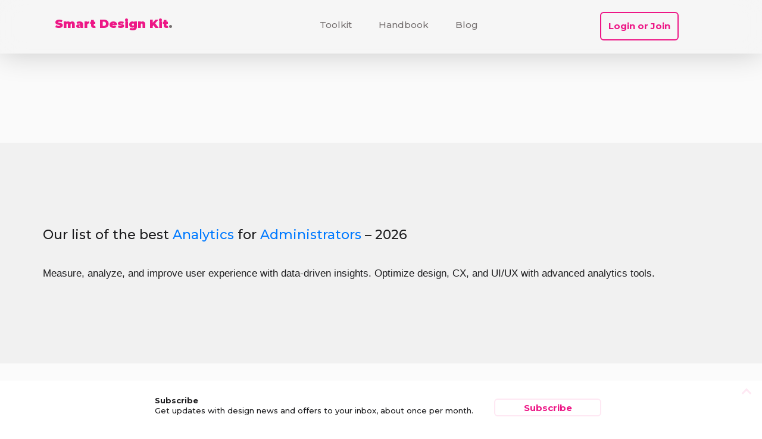

--- FILE ---
content_type: text/html; charset=UTF-8
request_url: https://smartdesignkit.com/products/compare/analytics/for/administrators/
body_size: 7588
content:
<!DOCTYPE html>
<html lang="en-US">
	<head>
		<meta charset="UTF-8">

		<meta http-equiv="X-UA-Compatible" content="IE=edge,chrome=1">
		<meta name="viewport" content="width=device-width, initial-scale=1.0, maximum-scale=5.0">

        <meta name='ir-site-verification-token' value='-1879341957' />
        <meta name="fo-verify" content="eb450ff8-4128-4c76-89f0-55d4c1aff3ec">

		<link rel="pingback" href="https://smartdesignkit.com/xmlrpc.php" />
  
        <link rel="preconnect" href="https://fonts.gstatic.com" crossorigin>

		<meta name="theme-color" content="#ed1786"/>
  
        <link rel="stylesheet" href="https://smartdesignkit.com/wp-content/themes/daleclifford/structure.css?ver=2.3" media='all' />
        
        <link rel="preload" href="https://smartdesignkit.com/wp-content/themes/daleclifford/style.css?ver=2.3" as="style" onload="this.onload=null;this.rel='stylesheet'">
        <noscript><link rel="stylesheet" href="https://smartdesignkit.com/wp-content/themes/daleclifford/style.css?ver=2.3"></noscript>

		<title>Best Analytics for Administrators &#8211; 2026</title>
<meta name='robots' content='max-image-preview:large' />
<style id='wp-img-auto-sizes-contain-inline-css' type='text/css'>
img:is([sizes=auto i],[sizes^="auto," i]){contain-intrinsic-size:3000px 1500px}
/*# sourceURL=wp-img-auto-sizes-contain-inline-css */
</style>
<style id='wp-block-library-inline-css' type='text/css'>
:root{--wp-block-synced-color:#7a00df;--wp-block-synced-color--rgb:122,0,223;--wp-bound-block-color:var(--wp-block-synced-color);--wp-editor-canvas-background:#ddd;--wp-admin-theme-color:#007cba;--wp-admin-theme-color--rgb:0,124,186;--wp-admin-theme-color-darker-10:#006ba1;--wp-admin-theme-color-darker-10--rgb:0,107,160.5;--wp-admin-theme-color-darker-20:#005a87;--wp-admin-theme-color-darker-20--rgb:0,90,135;--wp-admin-border-width-focus:2px}@media (min-resolution:192dpi){:root{--wp-admin-border-width-focus:1.5px}}.wp-element-button{cursor:pointer}:root .has-very-light-gray-background-color{background-color:#eee}:root .has-very-dark-gray-background-color{background-color:#313131}:root .has-very-light-gray-color{color:#eee}:root .has-very-dark-gray-color{color:#313131}:root .has-vivid-green-cyan-to-vivid-cyan-blue-gradient-background{background:linear-gradient(135deg,#00d084,#0693e3)}:root .has-purple-crush-gradient-background{background:linear-gradient(135deg,#34e2e4,#4721fb 50%,#ab1dfe)}:root .has-hazy-dawn-gradient-background{background:linear-gradient(135deg,#faaca8,#dad0ec)}:root .has-subdued-olive-gradient-background{background:linear-gradient(135deg,#fafae1,#67a671)}:root .has-atomic-cream-gradient-background{background:linear-gradient(135deg,#fdd79a,#004a59)}:root .has-nightshade-gradient-background{background:linear-gradient(135deg,#330968,#31cdcf)}:root .has-midnight-gradient-background{background:linear-gradient(135deg,#020381,#2874fc)}:root{--wp--preset--font-size--normal:16px;--wp--preset--font-size--huge:42px}.has-regular-font-size{font-size:1em}.has-larger-font-size{font-size:2.625em}.has-normal-font-size{font-size:var(--wp--preset--font-size--normal)}.has-huge-font-size{font-size:var(--wp--preset--font-size--huge)}.has-text-align-center{text-align:center}.has-text-align-left{text-align:left}.has-text-align-right{text-align:right}.has-fit-text{white-space:nowrap!important}#end-resizable-editor-section{display:none}.aligncenter{clear:both}.items-justified-left{justify-content:flex-start}.items-justified-center{justify-content:center}.items-justified-right{justify-content:flex-end}.items-justified-space-between{justify-content:space-between}.screen-reader-text{border:0;clip-path:inset(50%);height:1px;margin:-1px;overflow:hidden;padding:0;position:absolute;width:1px;word-wrap:normal!important}.screen-reader-text:focus{background-color:#ddd;clip-path:none;color:#444;display:block;font-size:1em;height:auto;left:5px;line-height:normal;padding:15px 23px 14px;text-decoration:none;top:5px;width:auto;z-index:100000}html :where(.has-border-color){border-style:solid}html :where([style*=border-top-color]){border-top-style:solid}html :where([style*=border-right-color]){border-right-style:solid}html :where([style*=border-bottom-color]){border-bottom-style:solid}html :where([style*=border-left-color]){border-left-style:solid}html :where([style*=border-width]){border-style:solid}html :where([style*=border-top-width]){border-top-style:solid}html :where([style*=border-right-width]){border-right-style:solid}html :where([style*=border-bottom-width]){border-bottom-style:solid}html :where([style*=border-left-width]){border-left-style:solid}html :where(img[class*=wp-image-]){height:auto;max-width:100%}:where(figure){margin:0 0 1em}html :where(.is-position-sticky){--wp-admin--admin-bar--position-offset:var(--wp-admin--admin-bar--height,0px)}@media screen and (max-width:600px){html :where(.is-position-sticky){--wp-admin--admin-bar--position-offset:0px}}

/*# sourceURL=wp-block-library-inline-css */
</style><style id='wp-block-heading-inline-css' type='text/css'>
h1:where(.wp-block-heading).has-background,h2:where(.wp-block-heading).has-background,h3:where(.wp-block-heading).has-background,h4:where(.wp-block-heading).has-background,h5:where(.wp-block-heading).has-background,h6:where(.wp-block-heading).has-background{padding:1.25em 2.375em}h1.has-text-align-left[style*=writing-mode]:where([style*=vertical-lr]),h1.has-text-align-right[style*=writing-mode]:where([style*=vertical-rl]),h2.has-text-align-left[style*=writing-mode]:where([style*=vertical-lr]),h2.has-text-align-right[style*=writing-mode]:where([style*=vertical-rl]),h3.has-text-align-left[style*=writing-mode]:where([style*=vertical-lr]),h3.has-text-align-right[style*=writing-mode]:where([style*=vertical-rl]),h4.has-text-align-left[style*=writing-mode]:where([style*=vertical-lr]),h4.has-text-align-right[style*=writing-mode]:where([style*=vertical-rl]),h5.has-text-align-left[style*=writing-mode]:where([style*=vertical-lr]),h5.has-text-align-right[style*=writing-mode]:where([style*=vertical-rl]),h6.has-text-align-left[style*=writing-mode]:where([style*=vertical-lr]),h6.has-text-align-right[style*=writing-mode]:where([style*=vertical-rl]){rotate:180deg}
/*# sourceURL=https://smartdesignkit.com/wp-includes/blocks/heading/style.min.css */
</style>
<style id='wp-block-list-inline-css' type='text/css'>
ol,ul{box-sizing:border-box}:root :where(.wp-block-list.has-background){padding:1.25em 2.375em}
/*# sourceURL=https://smartdesignkit.com/wp-includes/blocks/list/style.min.css */
</style>
<style id='wp-block-paragraph-inline-css' type='text/css'>
.is-small-text{font-size:.875em}.is-regular-text{font-size:1em}.is-large-text{font-size:2.25em}.is-larger-text{font-size:3em}.has-drop-cap:not(:focus):first-letter{float:left;font-size:8.4em;font-style:normal;font-weight:100;line-height:.68;margin:.05em .1em 0 0;text-transform:uppercase}body.rtl .has-drop-cap:not(:focus):first-letter{float:none;margin-left:.1em}p.has-drop-cap.has-background{overflow:hidden}:root :where(p.has-background){padding:1.25em 2.375em}:where(p.has-text-color:not(.has-link-color)) a{color:inherit}p.has-text-align-left[style*="writing-mode:vertical-lr"],p.has-text-align-right[style*="writing-mode:vertical-rl"]{rotate:180deg}
/*# sourceURL=https://smartdesignkit.com/wp-includes/blocks/paragraph/style.min.css */
</style>
<style id='global-styles-inline-css' type='text/css'>
:root{--wp--preset--aspect-ratio--square: 1;--wp--preset--aspect-ratio--4-3: 4/3;--wp--preset--aspect-ratio--3-4: 3/4;--wp--preset--aspect-ratio--3-2: 3/2;--wp--preset--aspect-ratio--2-3: 2/3;--wp--preset--aspect-ratio--16-9: 16/9;--wp--preset--aspect-ratio--9-16: 9/16;--wp--preset--color--black: #000000;--wp--preset--color--cyan-bluish-gray: #abb8c3;--wp--preset--color--white: #ffffff;--wp--preset--color--pale-pink: #f78da7;--wp--preset--color--vivid-red: #cf2e2e;--wp--preset--color--luminous-vivid-orange: #ff6900;--wp--preset--color--luminous-vivid-amber: #fcb900;--wp--preset--color--light-green-cyan: #7bdcb5;--wp--preset--color--vivid-green-cyan: #00d084;--wp--preset--color--pale-cyan-blue: #8ed1fc;--wp--preset--color--vivid-cyan-blue: #0693e3;--wp--preset--color--vivid-purple: #9b51e0;--wp--preset--gradient--vivid-cyan-blue-to-vivid-purple: linear-gradient(135deg,rgb(6,147,227) 0%,rgb(155,81,224) 100%);--wp--preset--gradient--light-green-cyan-to-vivid-green-cyan: linear-gradient(135deg,rgb(122,220,180) 0%,rgb(0,208,130) 100%);--wp--preset--gradient--luminous-vivid-amber-to-luminous-vivid-orange: linear-gradient(135deg,rgb(252,185,0) 0%,rgb(255,105,0) 100%);--wp--preset--gradient--luminous-vivid-orange-to-vivid-red: linear-gradient(135deg,rgb(255,105,0) 0%,rgb(207,46,46) 100%);--wp--preset--gradient--very-light-gray-to-cyan-bluish-gray: linear-gradient(135deg,rgb(238,238,238) 0%,rgb(169,184,195) 100%);--wp--preset--gradient--cool-to-warm-spectrum: linear-gradient(135deg,rgb(74,234,220) 0%,rgb(151,120,209) 20%,rgb(207,42,186) 40%,rgb(238,44,130) 60%,rgb(251,105,98) 80%,rgb(254,248,76) 100%);--wp--preset--gradient--blush-light-purple: linear-gradient(135deg,rgb(255,206,236) 0%,rgb(152,150,240) 100%);--wp--preset--gradient--blush-bordeaux: linear-gradient(135deg,rgb(254,205,165) 0%,rgb(254,45,45) 50%,rgb(107,0,62) 100%);--wp--preset--gradient--luminous-dusk: linear-gradient(135deg,rgb(255,203,112) 0%,rgb(199,81,192) 50%,rgb(65,88,208) 100%);--wp--preset--gradient--pale-ocean: linear-gradient(135deg,rgb(255,245,203) 0%,rgb(182,227,212) 50%,rgb(51,167,181) 100%);--wp--preset--gradient--electric-grass: linear-gradient(135deg,rgb(202,248,128) 0%,rgb(113,206,126) 100%);--wp--preset--gradient--midnight: linear-gradient(135deg,rgb(2,3,129) 0%,rgb(40,116,252) 100%);--wp--preset--font-size--small: 13px;--wp--preset--font-size--medium: 20px;--wp--preset--font-size--large: 36px;--wp--preset--font-size--x-large: 42px;--wp--preset--spacing--20: 0.44rem;--wp--preset--spacing--30: 0.67rem;--wp--preset--spacing--40: 1rem;--wp--preset--spacing--50: 1.5rem;--wp--preset--spacing--60: 2.25rem;--wp--preset--spacing--70: 3.38rem;--wp--preset--spacing--80: 5.06rem;--wp--preset--shadow--natural: 6px 6px 9px rgba(0, 0, 0, 0.2);--wp--preset--shadow--deep: 12px 12px 50px rgba(0, 0, 0, 0.4);--wp--preset--shadow--sharp: 6px 6px 0px rgba(0, 0, 0, 0.2);--wp--preset--shadow--outlined: 6px 6px 0px -3px rgb(255, 255, 255), 6px 6px rgb(0, 0, 0);--wp--preset--shadow--crisp: 6px 6px 0px rgb(0, 0, 0);}:where(.is-layout-flex){gap: 0.5em;}:where(.is-layout-grid){gap: 0.5em;}body .is-layout-flex{display: flex;}.is-layout-flex{flex-wrap: wrap;align-items: center;}.is-layout-flex > :is(*, div){margin: 0;}body .is-layout-grid{display: grid;}.is-layout-grid > :is(*, div){margin: 0;}:where(.wp-block-columns.is-layout-flex){gap: 2em;}:where(.wp-block-columns.is-layout-grid){gap: 2em;}:where(.wp-block-post-template.is-layout-flex){gap: 1.25em;}:where(.wp-block-post-template.is-layout-grid){gap: 1.25em;}.has-black-color{color: var(--wp--preset--color--black) !important;}.has-cyan-bluish-gray-color{color: var(--wp--preset--color--cyan-bluish-gray) !important;}.has-white-color{color: var(--wp--preset--color--white) !important;}.has-pale-pink-color{color: var(--wp--preset--color--pale-pink) !important;}.has-vivid-red-color{color: var(--wp--preset--color--vivid-red) !important;}.has-luminous-vivid-orange-color{color: var(--wp--preset--color--luminous-vivid-orange) !important;}.has-luminous-vivid-amber-color{color: var(--wp--preset--color--luminous-vivid-amber) !important;}.has-light-green-cyan-color{color: var(--wp--preset--color--light-green-cyan) !important;}.has-vivid-green-cyan-color{color: var(--wp--preset--color--vivid-green-cyan) !important;}.has-pale-cyan-blue-color{color: var(--wp--preset--color--pale-cyan-blue) !important;}.has-vivid-cyan-blue-color{color: var(--wp--preset--color--vivid-cyan-blue) !important;}.has-vivid-purple-color{color: var(--wp--preset--color--vivid-purple) !important;}.has-black-background-color{background-color: var(--wp--preset--color--black) !important;}.has-cyan-bluish-gray-background-color{background-color: var(--wp--preset--color--cyan-bluish-gray) !important;}.has-white-background-color{background-color: var(--wp--preset--color--white) !important;}.has-pale-pink-background-color{background-color: var(--wp--preset--color--pale-pink) !important;}.has-vivid-red-background-color{background-color: var(--wp--preset--color--vivid-red) !important;}.has-luminous-vivid-orange-background-color{background-color: var(--wp--preset--color--luminous-vivid-orange) !important;}.has-luminous-vivid-amber-background-color{background-color: var(--wp--preset--color--luminous-vivid-amber) !important;}.has-light-green-cyan-background-color{background-color: var(--wp--preset--color--light-green-cyan) !important;}.has-vivid-green-cyan-background-color{background-color: var(--wp--preset--color--vivid-green-cyan) !important;}.has-pale-cyan-blue-background-color{background-color: var(--wp--preset--color--pale-cyan-blue) !important;}.has-vivid-cyan-blue-background-color{background-color: var(--wp--preset--color--vivid-cyan-blue) !important;}.has-vivid-purple-background-color{background-color: var(--wp--preset--color--vivid-purple) !important;}.has-black-border-color{border-color: var(--wp--preset--color--black) !important;}.has-cyan-bluish-gray-border-color{border-color: var(--wp--preset--color--cyan-bluish-gray) !important;}.has-white-border-color{border-color: var(--wp--preset--color--white) !important;}.has-pale-pink-border-color{border-color: var(--wp--preset--color--pale-pink) !important;}.has-vivid-red-border-color{border-color: var(--wp--preset--color--vivid-red) !important;}.has-luminous-vivid-orange-border-color{border-color: var(--wp--preset--color--luminous-vivid-orange) !important;}.has-luminous-vivid-amber-border-color{border-color: var(--wp--preset--color--luminous-vivid-amber) !important;}.has-light-green-cyan-border-color{border-color: var(--wp--preset--color--light-green-cyan) !important;}.has-vivid-green-cyan-border-color{border-color: var(--wp--preset--color--vivid-green-cyan) !important;}.has-pale-cyan-blue-border-color{border-color: var(--wp--preset--color--pale-cyan-blue) !important;}.has-vivid-cyan-blue-border-color{border-color: var(--wp--preset--color--vivid-cyan-blue) !important;}.has-vivid-purple-border-color{border-color: var(--wp--preset--color--vivid-purple) !important;}.has-vivid-cyan-blue-to-vivid-purple-gradient-background{background: var(--wp--preset--gradient--vivid-cyan-blue-to-vivid-purple) !important;}.has-light-green-cyan-to-vivid-green-cyan-gradient-background{background: var(--wp--preset--gradient--light-green-cyan-to-vivid-green-cyan) !important;}.has-luminous-vivid-amber-to-luminous-vivid-orange-gradient-background{background: var(--wp--preset--gradient--luminous-vivid-amber-to-luminous-vivid-orange) !important;}.has-luminous-vivid-orange-to-vivid-red-gradient-background{background: var(--wp--preset--gradient--luminous-vivid-orange-to-vivid-red) !important;}.has-very-light-gray-to-cyan-bluish-gray-gradient-background{background: var(--wp--preset--gradient--very-light-gray-to-cyan-bluish-gray) !important;}.has-cool-to-warm-spectrum-gradient-background{background: var(--wp--preset--gradient--cool-to-warm-spectrum) !important;}.has-blush-light-purple-gradient-background{background: var(--wp--preset--gradient--blush-light-purple) !important;}.has-blush-bordeaux-gradient-background{background: var(--wp--preset--gradient--blush-bordeaux) !important;}.has-luminous-dusk-gradient-background{background: var(--wp--preset--gradient--luminous-dusk) !important;}.has-pale-ocean-gradient-background{background: var(--wp--preset--gradient--pale-ocean) !important;}.has-electric-grass-gradient-background{background: var(--wp--preset--gradient--electric-grass) !important;}.has-midnight-gradient-background{background: var(--wp--preset--gradient--midnight) !important;}.has-small-font-size{font-size: var(--wp--preset--font-size--small) !important;}.has-medium-font-size{font-size: var(--wp--preset--font-size--medium) !important;}.has-large-font-size{font-size: var(--wp--preset--font-size--large) !important;}.has-x-large-font-size{font-size: var(--wp--preset--font-size--x-large) !important;}
/*# sourceURL=global-styles-inline-css */
</style>

<link rel="https://api.w.org/" href="https://smartdesignkit.com/wp-json/" /><link rel="alternate" title="JSON" type="application/json" href="https://smartdesignkit.com/wp-json/wp/v2/bill_product_tags/2801" /><script type="text/javascript">window.ajaxurl = "https://smartdesignkit.com/wp-admin/admin-ajax.php";</script><link rel="icon" href="https://smartdesignkit.com/wp-content/uploads/sites/3/2022/12/cropped-logo-32x32.png" sizes="32x32" />
<link rel="icon" href="https://smartdesignkit.com/wp-content/uploads/sites/3/2022/12/cropped-logo-192x192.png" sizes="192x192" />
<link rel="apple-touch-icon" href="https://smartdesignkit.com/wp-content/uploads/sites/3/2022/12/cropped-logo-180x180.png" />
<meta name="msapplication-TileImage" content="https://smartdesignkit.com/wp-content/uploads/sites/3/2022/12/cropped-logo-270x270.png" />

		<meta name="description" content="ClickFunnels gives you everything you need to market, sell, and deliver your products and services online! Without having to hire or rely on a tech team!"><meta property="og:description" content="ClickFunnels gives you everything you need to market, sell, and deliver your products and services online! Without having to hire or rely on a tech team!"/><meta property="og:title" content="ClickFunnels"/><meta property="og:image" content=""/>

	<link rel='stylesheet' id='dc-core-style-css' href='https://smartdesignkit.com/wp-content/plugins/dc-core/v1/style.css?ver=6.9' media='all' />
<link rel="preload" href="https://smartdesignkit.com/wp-content/plugins/dc-core/v1/style-shared.css?ver=6.9" as="style" onload="this.onload=null;this.rel='stylesheet'"><noscript><link rel="stylesheet" href="https://smartdesignkit.com/wp-content/plugins/dc-core/v1/style-shared.css?ver=6.9"></noscript><link rel='stylesheet' id='dc-bill-async-css' href='https://smartdesignkit.com/wp-content/plugins/dc-bill/v1/style.css?ver=1.0' media='all' />
</head>
	<body class="archive tax-bill_product_tags term-analytics term-2801 wp-theme-daleclifford theme-style-standard show-menu loading" style="--cta-color: #ed1786; --brand-color: #ed1786; --brand-size: 20; --brand-color-20pc: #fcd1e7; --brand-color-10pc: #fee8f3; --brand-color-0pc: #ed178600;">
    
     
	<nav id="main"><div class="nav-sticky"></div></nav>

				<header><div id="header-frame" class="transition"><div class="site-title"><a href="https://smartdesignkit.com"><span id="site-title-name">Smart Design Kit</span><span id="site-title-dot" class="light">.</span></a></div>					<div id="menu-mobile" class=""><div class="toggle"><span></span><span></span><span></span></div></div>
					<nav id="global">
						<ul id="menu-main" class="menu"><li class="menu-section" id="toolbar-menu"></li><li id="menu-item-71221" class="menu-item menu-item-type-custom menu-item-object-custom menu-item-71221"><a href="/products/" class="transition">Toolkit</a></li>
<li id="menu-item-5714" class="menu-item menu-item-type-custom menu-item-object-custom menu-item-5714"><a href="/read/" class="transition">Handbook</a></li>
<li id="menu-item-5731" class="menu-item menu-item-type-post_type menu-item-object-page current_page_parent menu-item-5731"><a href="https://smartdesignkit.com/blog/" class="transition">Blog</a></li>
<li class="menu-item" id="extra-menu"><div class="user-button" action="show-login">Login or Join</div></li></ul>					</nav>
     
                    <div id="header-breadcrumb"></div>
                     
				</div>
				
			</header>
		
		<div id="header-content"></div>
          
		<content itemscope itemtype="https://schema.org/Article">
            
            <div id="post-content">
            
			
				<div class="profile-section"><div class="fullwidth-background"  style="margin-top: 0px;"><h3>Our list of the best <u>Analytics</u> for <u>Administrators</u> &#8211; 2026</h3><p>Measure, analyze, and improve user experience with data-driven insights. Optimize design, CX, and UI/UX with advanced analytics tools.</p></div><h1><center>Most popular</center></h1><ol><li class="tile flex-box detail transition hover  bill_product" href="/products/classdojo/" ><div class="tile-column-left"><img decoding="async" width="150" height="79" src="https://smartdesignkit.com/wp-content/uploads/sites/3/2023/02/054367e8-bd16-4b40-966a-97228437628d-150x79.png" class="alignleft wp-post-image" alt="" srcset="https://smartdesignkit.com/wp-content/uploads/sites/3/2023/02/054367e8-bd16-4b40-966a-97228437628d-150x79.png 150w, https://smartdesignkit.com/wp-content/uploads/sites/3/2023/02/054367e8-bd16-4b40-966a-97228437628d-250x131.png 250w, https://smartdesignkit.com/wp-content/uploads/sites/3/2023/02/054367e8-bd16-4b40-966a-97228437628d-700x368.png 700w, https://smartdesignkit.com/wp-content/uploads/sites/3/2023/02/054367e8-bd16-4b40-966a-97228437628d-768x403.png 768w, https://smartdesignkit.com/wp-content/uploads/sites/3/2023/02/054367e8-bd16-4b40-966a-97228437628d-80x42.png 80w, https://smartdesignkit.com/wp-content/uploads/sites/3/2023/02/054367e8-bd16-4b40-966a-97228437628d-40x21.png 40w, https://smartdesignkit.com/wp-content/uploads/sites/3/2023/02/054367e8-bd16-4b40-966a-97228437628d.png 1200w" sizes="(max-width: 150px) 100vw, 150px" /></div><div class="tile-column-right"><h3>ClassDojo</h3><div class="post-summary post-104210 bill_product type-bill_product status-publish has-post-thumbnail hentry user_profiles-administrators user_profiles-parents user_profiles-students user_profiles-teachers bill_product_tags-analytics bill_product_tags-assessment bill_product_tags-behavior-tracking bill_product_tags-classroom-management bill_product_tags-collaboration-tools bill_product_tags-communication bill_product_tags-engagement bill_product_tags-professional-development bill_product_features-behavior-tracking bill_product_features-class-story bill_product_features-classroom-management bill_product_features-classroom-resources bill_product_features-data-insights bill_product_features-parent-engagement bill_product_features-portfolios bill_product_features-real-time-messaging bill_product_features-student-led-conferences">Build wonderful classroom communities with parents and students<div class="read-more-section"><a href="/products/classdojo/go/" class="url-redirect transition" target="_blank">Get now</a><a href="/products/classdojo/"  class="read-more transition">Find out more</a></div></div></div></li></ol></div>		
			   
       </div> <!-- post-content -->
            
						
        
		</content>

		<footer>
			<div class="footer" role="contentinfo">

				<div id="supplementary">
										<div id="wide-footer" class="widget-area" role="complementary">
						<aside id="block-3" class="widget widget_block"><p><div class="dc-core-subscribe tile"><h2 class="tile-banner">Subscribe</h2><div class="subscribe-content"><p class="subscribe-description">Get updates with design news and offers to your inbox, about once per month.</p><div class="subscribe-fields"><input type="text" class="subscribe-first-name" name="first_name" placeholder="First name" class="inline-editor input-field"><input type="text" class="subscribe-last-name" name="last_name" placeholder="Last name" class="inline-editor input-field"><input type="text" class="subscribe-email" name="subscribe_email" placeholder="example@me.com" class="inline-editor input-field"><button class="go" action="do-subscribe">Subscribe</button></div><a class="privacy-link" target="_blank" href="/privacy/">Privacy</a></div></div></p>
</aside>					</div><!-- #first .widget-area -->
									
										<div id="first" class="widget-area" role="complementary">
						<aside id="nav_menu-2" class="widget widget_nav_menu"><h3 class="widget-title">Toolkit</h3><ul id="menu-toolkit" class="menu"><li id="menu-item-71474" class="menu-item menu-item-type-custom menu-item-object-custom menu-item-71474"><a href="/products/compare/collaboration-tools/">Collaboration tools</a></li>
<li id="menu-item-71475" class="menu-item menu-item-type-custom menu-item-object-custom menu-item-71475"><a href="/products/compare/ideation-software/">Ideation software</a></li>
<li id="menu-item-71476" class="menu-item menu-item-type-custom menu-item-object-custom menu-item-71476"><a href="/products/compare/web-design-tools/">Web design tools</a></li>
</ul></aside>					</div><!-- #first .widget-area -->
					
										<div id="second" class="widget-area" role="complementary">
						<aside id="nav_menu-3" class="widget widget_nav_menu"><h3 class="widget-title">Handbook</h3><ul id="menu-handbook" class="menu"><li id="menu-item-5734" class="menu-item menu-item-type-custom menu-item-object-custom menu-item-5734"><a href="/read/experience-design/">Experience design</a></li>
<li id="menu-item-5733" class="menu-item menu-item-type-custom menu-item-object-custom menu-item-5733"><a href="/read/visual-design/">Visual design</a></li>
<li id="menu-item-5732" class="menu-item menu-item-type-custom menu-item-object-custom menu-item-5732"><a href="/read/user-interfaces/">User interfaces</a></li>
</ul></aside>					</div><!-- #second .widget-area -->
					
										<div id="third" class="widget-area" role="complementary">
						<aside id="nav_menu-4" class="widget widget_nav_menu"><h3 class="widget-title">Follow us</h3><ul id="menu-social" class="menu"><li id="menu-item-5762" class="menu-item menu-item-type-custom menu-item-object-custom menu-item-5762"><a href="https://youtube.com/channel/UCJCB5qpok9Cp0m4zPATzCdw">YouTube</a></li>
<li id="menu-item-5763" class="menu-item menu-item-type-custom menu-item-object-custom menu-item-5763"><a href="https://medium.com/smartdesignkit">Medium</a></li>
<li id="menu-item-5764" class="menu-item menu-item-type-custom menu-item-object-custom menu-item-5764"><a href="http://instagram.com/smartdesignkit/">Instagram</a></li>
</ul></aside>					</div><!-- #third .widget-area -->
									</div><!-- #supplementary -->

				<div class="legal">
				smartdesignkit.com 2026					<div class="legal-links">
						<a href="/privacy/">Privacy</a><a href="/terms/">Terms</a>					</div>
				</div>

			</div>
			<!-- /footer -->
			 
		</footer>

		<modal>
            <div id="modal-sidebar"><div id="block-4" class="widget_block"><p><form id="subscribe" class="modal-form peek dc-core-subscribe" style="display: none;"><div class="modal-box"><div class="modal-preview"><strong>Subscribe</strong><br>Get updates with design news and offers to your inbox, about once per month.<button class="go button">Subscribe</button></div><div class="modal-introduction"><h2>Subscribe</h2><p>Get updates with design news and offers to your inbox, about once per month.</p><div class="close-button transition"></div></div><div class="modal-content subscribe-content"><div class="modal-section"><div class="hint">What's your email address?</div><input type="text" class="subscribe-email" name="subscribe_email" placeholder="example@me.com" class="inline-editor input-field"></div><div class="modal-section"><div class="hint">What's your name? <div class="optional">- OPTIONAL</div></div><input type="text" name="first_name" placeholder="First name" class="subscribe-first-name inline-editor input-field small-field"><input type="text" name="last_name" placeholder="Last name" class="subscribe-last-name inline-editor input-field small-field"></div><div class="modal-section"><button class="go" action="do-subscribe">Subscribe</button></div><div class="modal-footer"><div class="privacy-excerpt">The information you provide here will help provide you with more relevant content. We don't share your individual data with third parties, unless you explicitly consent. We'll always ask you. However, we do provide anonymised aggregate insights and statistics to some third parties which help make our service better.</div><a target="_blank" class="link" href="/privacy/">Privacy Policy</a>.<a target="_blank" class="link" href="https://smartdesignkit.com/terms/">Terms of Use</a>.</div></div></div></form></p>
</div></div>            
			
	<form id="profile" class="modal-form">
		<div class="modal-box">
        
            <input type="hidden" name="dc_lock_login_nonce" id="dc_lock_login_nonce" value="3b3e2dc510" />
			<div id="modal-introduction" class="modal-introduction">
				<h2>Hey, smarty!</h2>
				<p>Login or signup to get started</p>

				<div class="close-button transition"></div>
			</div>
			<div id="modal-content" class="modal-content">
				<div class="modal-section" id="login-email-section">

					<div class="email-login-box">
						<div class="hint email-field">To begin, what's your email address?</div>
						<input type="text" id="email-address" name="user" placeholder="example@me.com" class="inline-editor input-field">
						<button class="go" action="verify-email">Next</button>
					</div>
					<div class="loader"></div>
				</div>

				<div class="modal-section" id="login-name-section">
					<div class="hint new-password">What's your name?</div>
					<input type="text" id="user-firstname" name="first_name" class="inline-editor input-field small-field" placeholder="First name">
					<input type="text" id="user-lastname" name="last_name" class="inline-editor input-field small-field" placeholder="Last name">
					<br>
					<button class="go" action="do-login">Login</button>
				</div>

				<div class="modal-section" id="login-password-section">
					<div class="hint existing-password">What's your password? <a href="#" action="do-forget" class="link" title="Lost Password">Lost Password</a></div>
					<div class="hint message reset-password">We sent a link to reset your password to your email.</div>
					<div class="hint new-password">Create a new password</div>
					<input type="password" id="user-password" name="user_password" class="inline-editor input-field">
					<button class="go" action="do-login">Login</button>
				</div>

				<div class="modal-section" id="login-about-section">
					<label for="agree-terms" class="checkbox"><input id="agree-terms" name="agree-terms" type="checkbox"><div class="check-indicator"></div>I agree to the <a target="_blank" class="link" href="https://smartdesignkit.com/terms/">basic terms</a></label>

					<button class="go" action="new-user-signup">Sign up</button>
				</div>
			</div>
			<div id="modal-footer" class="modal-footer">
				<div class="privacy-excerpt">The information you provide here will help provide you with more relevant content. We don't share your individual data with third parties, unless you explicitly consent. We'll always ask you. However, we do provide anonymised aggregate insights and statistics to some third parties which help make our service better.</div><a target="_blank" class="link" href="/privacy/">Privacy Policy</a>.<a target="_blank" class="link" href="https://smartdesignkit.com/terms/">Terms of Use</a>.			</div>
		</div>
			
	</form>


	
			<div id="alert-center"><div id="message-list"></div><div class="close transition"></div></div>

			<div id="export-preview-helper"><div id="export-list"></div><div class="close-button transition"></div></div>

			<div id="manual-upload-helper">
				<div class="upload-title">Upload file</div>
				<form id="file-upload" method="POST" novalidate="novalidate" enctype="multipart/form-data">
					<input type="file" name="file" id="file" accept=".csv,image/*" multiple="multiple" />
					<label for="file" class="button" title="Max file size: 80M">Choose a file</label>
				</form>
				<div class="close"></div>
			</div>

		</modal>


	    <script type="speculationrules">
{"prefetch":[{"source":"document","where":{"and":[{"href_matches":"/*"},{"not":{"href_matches":["/wp-*.php","/wp-admin/*","/wp-content/uploads/sites/3/*","/wp-content/*","/wp-content/plugins/*","/wp-content/themes/daleclifford/*","/*\\?(.+)"]}},{"not":{"selector_matches":"a[rel~=\"nofollow\"]"}},{"not":{"selector_matches":".no-prefetch, .no-prefetch a"}}]},"eagerness":"conservative"}]}
</script>
<script type="text/javascript" src="https://code.jquery.com/jquery-3.6.3.min.js?ver=3.6.3" id="jquery-js"></script>
<script src="https://smartdesignkit.com/wp-includes/js/dist/hooks.min.js?ver=dd5603f07f9220ed27f1" defer="defer" type="text/javascript"></script>
<script type="text/javascript" id="heartbeat-js-extra">
/* <![CDATA[ */
var heartbeatSettings = {"ajaxurl":"/wp-admin/admin-ajax.php","interval":"fast","autostart":"1"};
//# sourceURL=heartbeat-js-extra
/* ]]> */
</script>
<script type="text/javascript" src="https://smartdesignkit.com/wp-includes/js/heartbeat.min.js?ver=6.9" id="heartbeat-js"></script>
<script src="https://smartdesignkit.com/wp-content/plugins/dc-core/v1/global.js?ver=1.3.0" defer="defer" type="text/javascript"></script>
<script type="text/javascript" src="https://smartdesignkit.com/wp-content/plugins/dc-bill/v1//script.js?ver=1.0.0" id="bill-js"></script>
	</body>

</html>
